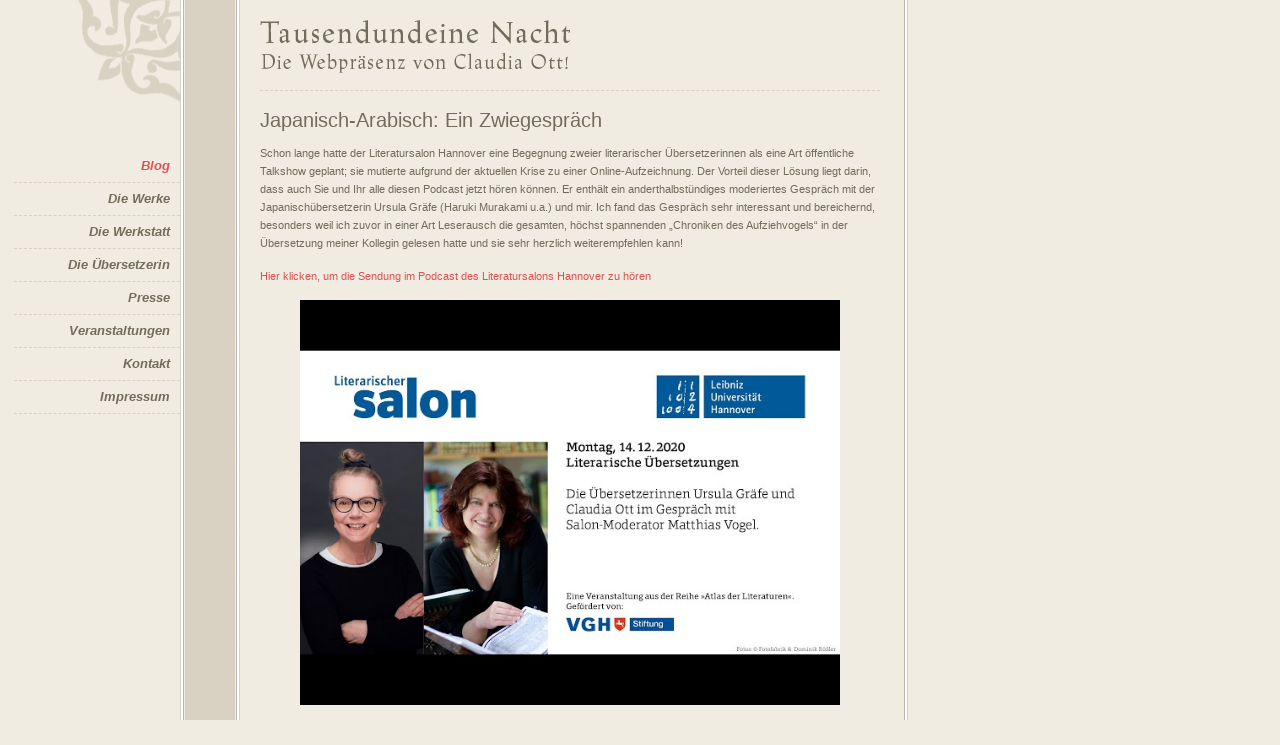

--- FILE ---
content_type: text/css
request_url: https://www.tausendundeine-nacht.com/wp-content/themes/1001nacht/style.css
body_size: 1431
content:
/*
Theme Name: Tausendeundeine
Theme URI: http://wordpress.org/
Description: custom
Version: 1.0
Tags: controlb
*/


/* RESET ***************************************************/

	
/*ol, ul, li,
*/	
html, body, div, span, applet, object, iframe, h1, h2, h3, h4, h5, h6, p, blockquote, a, abbr, acronym, address, big, cite, code,
del, dfn, img, ins, kbd, q, s, samp, small, strike, sup, tt, var, dl, dt, dd, fieldset, form, label, 
legend,	table, caption, tbody, tfoot, thead, tr, th, td {
	margin: 0;
	padding: 0;
	border: 0;
	outline: 0;
	font-weight: inherit;
	font-style: inherit;
	font-size: 100%;
	font-family: inherit;
	vertical-align: baseline;
}
:focus {
	outline: 0;
}
body {
	color: #736C5B;
	font-family: Georgia,Verdana,Arial,Helvetica;
	font-size: 11px;
	line-height: 18px;
	background: #f1ece2 url(img/body.gif) 0 0 repeat-y;
}
ul {
	/*
	list-style: none;
	*/
	padding: 0 0 10px 15px;
	margin: 0;
}
ol {
	padding: 0 0 10px 25px;
	margin: 0;
}


a {
	color: #DA5252;
  	text-decoration: none;
}	
a:hover {
	text-decoration: underline;
}

hr {
	border: 0;
	border-top: 1px dashed #D8D1C2;
	margin: 20px 0;
	clear: both;
}

.main {
	float:left;
	margin: 0;
	width:880px;
}
.navi {
	background: url(img/ornament_top.gif) top right no-repeat;
	padding-top: 150px;
	width: 180px;
	float: left;
}
.navi a {
}
.navi a.on,
.navi li.current_page_item a,
.navi li.current_page_parent a {
	color: #DA5252;
}


.navi ul, .navi li {
	color: #0A47A2;
	list-style: none;
	margin: 0;
	padding: 0;
	text-align: right;
}
.navi li {
	padding: 7px 10px 7px 0;
	border-bottom: 1px dashed #d8d1c2;
	margin-left: 14px;
}
.navi li a {
	font-size: 13px;
	font-style: italic;
	font-weight: bold;
	color: #736C5B;
	text-decoration: none !important;	
}


.header h1 a {
	background: url(img/headline.gif) 0 20px no-repeat;
	display: block;
	height: 90px;
	width: 400px;
}
.header h1 a span {
	display: none;
}
.header,
.content {
	float:right;
	width:620px;
}
.content {
	border-top: 1px dashed #d8d1c2;
	border-bottom: 1px dashed #d8d1c2;
	padding: 20px 0;
}

.content h2 {
	font-size: 20px;
	margin-bottom: 15px;
}

.content p {
	margin-bottom: 15px;
}
.content ul li {
	line-height: 17px;
	margin-bottom: 10px;
}


.content a img {
	/*
	float left;
	margin: 20px 20px 0 0;
	border: 0;
	*/
}


.loop h3 {
	font-size: 16px;
	margin-bottom: 5px;
}
.book,
.loop .entry {
	margin-bottom: 60px;
}



/*HOME EXCEPTIONS */
body.home {
	text-align: center;
	background: #f1ece2;
}
body.home .header,
body.home .navi {
	display: none;
}
body.home .main {
	width: 600px;
	margin: 80px auto;
	float: none;
	border: 3px double #D8D1C2;
	background: #fff;
	position: relative;
}
body.home .content {
	float: none;
	width: auto;
	border: 0;
	min-height: 250px;
	background: #F1ECE2 url(img/sptausend2.gif) top center no-repeat;
	padding: 100px 60px 60px 60px;
}
body.home .pos_a {
	position: absolute;
} 
.outer_left {
	top: 120px;
	left: -164px;
	width: 161px;
	height: 143px;
	background: url(img/spleft.gif) 0 0 no-repeat;
}
.outer_right {
	top: 120px;
	right: -164px;
	width: 161px;
	height: 143px;
	background: url(img/spright.gif) 0 0 no-repeat;
}
.corner {
	background: red;
	height: 62px;
	width: 62px;
}
.corner_tl {
	top: 0;
	left: 0;
	background: url(img/spcornerleft.gif) 0 0 no-repeat;
}
.corner_tr {
	top: 0;
	right: 0;
	background: url(img/spcornerright.gif) 0 0 no-repeat;
}
.corner_bl {
	bottom: 0;
	left: 0;
	background: url(img/spcornerleft2.gif) 0 0 no-repeat;
}
.corner_br {
	bottom: 0;
	right: 0;
	background: url(img/spcornerright2.gif) 0 0 no-repeat;
}








/* IMAGE ALIGN */
.alignright {
	float: right;
	margin: 0 0 17px 17px;
}

.alignleft {
	float: left;
	margin: 0 17px 17px 0;
}


/* Comments */
.form-allowed-tags,
.logged-in-as {
	display: none;
}
.comment-form-comment {
	margin: 20px 0;
}
.comment-form-comment label {
	margin: 5px 0;
	display: block;
	font-weight: bold;
}
.comment-form-comment textarea {
	display: block;
	width: 610px;
}
#reply-title,
#comments-title {
	margin: 0 0 20px 0;
	font-size: 17px;
}
.commentlist,
.commentlist li {
	list-style: none;
	margin: 0;
	padding: 0;
}
.commentlist .reply,
.commentlist .avatar {
	display: none;
}

.commentlist {
	border-bottom: 1px dashed #D8D1C2;
	margin: 0 0 20px 0;
	padding: 0 0 20px 0;
}
#commentform label {
	display: block;
}
.comment-notes,
#commentform .required {
	display: none;
}


#metaseopack,
.entry-utility {
	display: none;
}

.entry-meta {
	font-weight: bold;
}
.post {
	margin: 0 0 20px 0;
}





